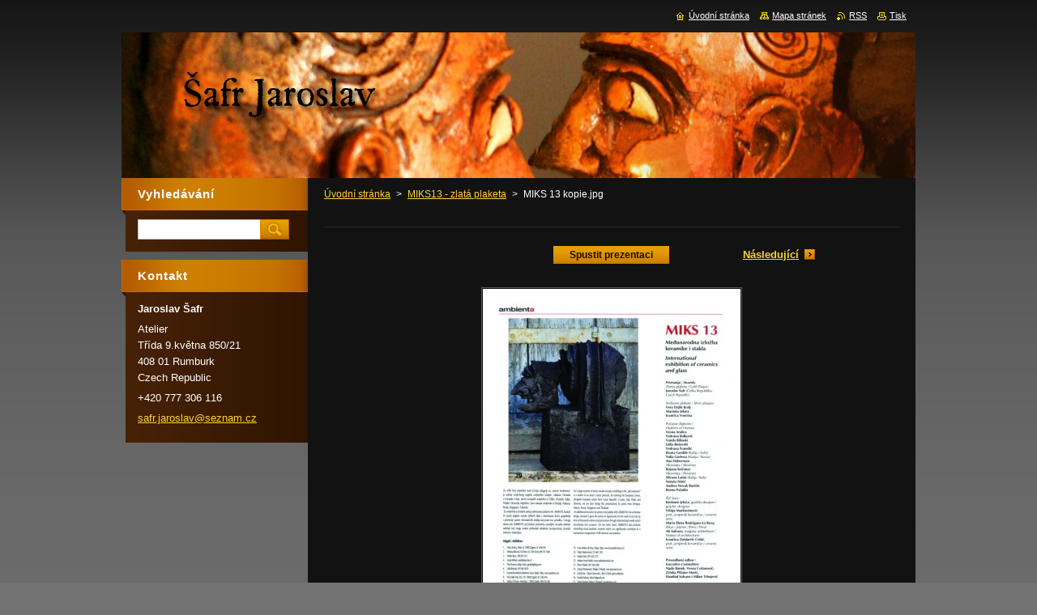

--- FILE ---
content_type: text/html; charset=UTF-8
request_url: https://www.safrjaroslav.cz/album/miks13-zahreb/miks-13-kopie-jpg/
body_size: 7530
content:
<!--[if lte IE 9]><!DOCTYPE HTML PUBLIC "-//W3C//DTD HTML 4.01 Transitional//EN" "https://www.w3.org/TR/html4/loose.dtd"><![endif]-->
<!DOCTYPE html>
<!--[if IE]><html class="ie" lang="cs"><![endif]-->
<!--[if gt IE 9]><!--> 
<html lang="cs">
<!--<![endif]-->
    <head>
        <!--[if lt IE 8]><meta http-equiv="X-UA-Compatible" content="IE=EmulateIE7"><![endif]--><!--[if IE 8]><meta http-equiv="X-UA-Compatible" content="IE=EmulateIE8"><![endif]--><!--[if IE 9]><meta http-equiv="X-UA-Compatible" content="IE=EmulateIE9"><![endif]-->
        <base href="https://www.safrjaroslav.cz/">
  <meta charset="utf-8">
  <meta name="description" content="">
  <meta name="keywords" content="">
  <meta name="generator" content="Webnode">
  <meta name="apple-mobile-web-app-capable" content="yes">
  <meta name="apple-mobile-web-app-status-bar-style" content="black">
  <meta name="format-detection" content="telephone=no">
    <link rel="icon" type="image/svg+xml" href="/favicon.svg" sizes="any">  <link rel="icon" type="image/svg+xml" href="/favicon16.svg" sizes="16x16">  <link rel="icon" href="/favicon.ico"><link rel="canonical" href="https://www.safrjaroslav.cz/album/miks13-zahreb/miks-13-kopie-jpg/">
<script type="text/javascript">(function(i,s,o,g,r,a,m){i['GoogleAnalyticsObject']=r;i[r]=i[r]||function(){
			(i[r].q=i[r].q||[]).push(arguments)},i[r].l=1*new Date();a=s.createElement(o),
			m=s.getElementsByTagName(o)[0];a.async=1;a.src=g;m.parentNode.insertBefore(a,m)
			})(window,document,'script','//www.google-analytics.com/analytics.js','ga');ga('create', 'UA-797705-6', 'auto',{"name":"wnd_header"});ga('wnd_header.set', 'dimension1', 'W1');ga('wnd_header.set', 'anonymizeIp', true);ga('wnd_header.send', 'pageview');var pageTrackerAllTrackEvent=function(category,action,opt_label,opt_value){ga('send', 'event', category, action, opt_label, opt_value)};</script>
  <link rel="alternate" type="application/rss+xml" href="https://safrjaroslav.cz/rss/all.xml" title="Všechny články">
<!--[if lte IE 9]><style type="text/css">.cke_skin_webnode iframe {vertical-align: baseline !important;}</style><![endif]-->
        <title>MIKS 13 kopie.jpg :: Jaroslav Šafr</title>
        <meta name="robots" content="index, follow">
        <meta name="googlebot" content="index, follow">
        <link href="https://d11bh4d8fhuq47.cloudfront.net/_system/skins/v9/50000926/css/style.css" rel="stylesheet" type="text/css" media="screen,projection,handheld,tv">
        <link href="https://d11bh4d8fhuq47.cloudfront.net/_system/skins/v9/50000926/css/print.css" rel="stylesheet" type="text/css" media="print">
        <script type="text/javascript" src="https://d11bh4d8fhuq47.cloudfront.net/_system/skins/v9/50000926/js/functions.js"></script>
        <!--[if IE]>
            <script type="text/javascript" src="https://d11bh4d8fhuq47.cloudfront.net/_system/skins/v9/50000926/js/functions-ie.js"></script>
        <![endif]-->
    
				<script type="text/javascript">
				/* <![CDATA[ */
					
					if (typeof(RS_CFG) == 'undefined') RS_CFG = new Array();
					RS_CFG['staticServers'] = new Array('https://d11bh4d8fhuq47.cloudfront.net/');
					RS_CFG['skinServers'] = new Array('https://d11bh4d8fhuq47.cloudfront.net/');
					RS_CFG['filesPath'] = 'https://www.safrjaroslav.cz/_files/';
					RS_CFG['filesAWSS3Path'] = 'https://19404e9c15.cbaul-cdnwnd.com/867c16d7316ad054ae31812e1eca9f37/';
					RS_CFG['lbClose'] = 'Zavřít';
					RS_CFG['skin'] = 'default';
					if (!RS_CFG['labels']) RS_CFG['labels'] = new Array();
					RS_CFG['systemName'] = 'Webnode';
						
					RS_CFG['responsiveLayout'] = 0;
					RS_CFG['mobileDevice'] = 0;
					RS_CFG['labels']['copyPasteSource'] = 'Více zde:';
					
				/* ]]> */
				</script><style type="text/css">/* <![CDATA[ */#ffnj20zh636 {position: absolute;font-size: 13px !important;font-family: "Arial", helvetica, sans-serif !important;white-space: nowrap;z-index: 2147483647;-webkit-user-select: none;-khtml-user-select: none;-moz-user-select: none;-o-user-select: none;user-select: none;}#hmn5ok2eeb16 {position: relative;top: -14px;}* html #hmn5ok2eeb16 { top: -11px; }#hmn5ok2eeb16 a { text-decoration: none !important; }#hmn5ok2eeb16 a:hover { text-decoration: underline !important; }#gfgt4rdbrzsp {z-index: 2147483647;display: inline-block !important;font-size: 16px;padding: 7px 59px 9px 59px;background: transparent url(https://d11bh4d8fhuq47.cloudfront.net/img/footer/footerButtonWebnodeHover.png?ph=19404e9c15) top left no-repeat;height: 18px;cursor: pointer;}* html #gfgt4rdbrzsp { height: 36px; }#gfgt4rdbrzsp:hover { background: url(https://d11bh4d8fhuq47.cloudfront.net/img/footer/footerButtonWebnode.png?ph=19404e9c15) top left no-repeat; }#j39dtqh261df1i { display: none; }#b3g87d04 {z-index: 3000;text-align: left !important;position: absolute;height: 88px;font-size: 13px !important;color: #ffffff !important;font-family: "Arial", helvetica, sans-serif !important;overflow: hidden;cursor: pointer;}#b3g87d04 a {color: #ffffff !important;}#v2jkiy1 {color: #36322D !important;text-decoration: none !important;font-weight: bold !important;float: right;height: 31px;position: absolute;top: 19px;right: 15px;cursor: pointer;}#m6n009g16ge1be { float: right; padding-right: 27px; display: block; line-height: 31px; height: 31px; background: url(https://d11bh4d8fhuq47.cloudfront.net/img/footer/footerButton.png?ph=19404e9c15) top right no-repeat; white-space: nowrap; }#cb8h2ca1176ba { position: relative; left: 1px; float: left; display: block; width: 15px; height: 31px; background: url(https://d11bh4d8fhuq47.cloudfront.net/img/footer/footerButton.png?ph=19404e9c15) top left no-repeat; }#v2jkiy1:hover { color: #36322D !important; text-decoration: none !important; }#v2jkiy1:hover #m6n009g16ge1be { background: url(https://d11bh4d8fhuq47.cloudfront.net/img/footer/footerButtonHover.png?ph=19404e9c15) top right no-repeat; }#v2jkiy1:hover #cb8h2ca1176ba { background: url(https://d11bh4d8fhuq47.cloudfront.net/img/footer/footerButtonHover.png?ph=19404e9c15) top left no-repeat; }#e4uce62okh9s {padding-right: 11px;padding-right: 11px;float: right;height: 60px;padding-top: 18px;background: url(https://d11bh4d8fhuq47.cloudfront.net/img/footer/footerBubble.png?ph=19404e9c15) top right no-repeat;}#gjf5a1g5ki01 {float: left;width: 18px;height: 78px;background: url(https://d11bh4d8fhuq47.cloudfront.net/img/footer/footerBubble.png?ph=19404e9c15) top left no-repeat;}* html #gfgt4rdbrzsp { filter: progid:DXImageTransform.Microsoft.AlphaImageLoader(src='https://d11bh4d8fhuq47.cloudfront.net/img/footer/footerButtonWebnode.png?ph=19404e9c15'); background: transparent; }* html #gfgt4rdbrzsp:hover { filter: progid:DXImageTransform.Microsoft.AlphaImageLoader(src='https://d11bh4d8fhuq47.cloudfront.net/img/footer/footerButtonWebnodeHover.png?ph=19404e9c15'); background: transparent; }* html #e4uce62okh9s { height: 78px; background-image: url(https://d11bh4d8fhuq47.cloudfront.net/img/footer/footerBubbleIE6.png?ph=19404e9c15);  }* html #gjf5a1g5ki01 { background-image: url(https://d11bh4d8fhuq47.cloudfront.net/img/footer/footerBubbleIE6.png?ph=19404e9c15);  }* html #m6n009g16ge1be { background-image: url(https://d11bh4d8fhuq47.cloudfront.net/img/footer/footerButtonIE6.png?ph=19404e9c15); }* html #cb8h2ca1176ba { background-image: url(https://d11bh4d8fhuq47.cloudfront.net/img/footer/footerButtonIE6.png?ph=19404e9c15); }* html #v2jkiy1:hover #rbcGrSigTryButtonRight { background-image: url(https://d11bh4d8fhuq47.cloudfront.net/img/footer/footerButtonHoverIE6.png?ph=19404e9c15);  }* html #v2jkiy1:hover #rbcGrSigTryButtonLeft { background-image: url(https://d11bh4d8fhuq47.cloudfront.net/img/footer/footerButtonHoverIE6.png?ph=19404e9c15);  }/* ]]> */</style><script type="text/javascript" src="https://d11bh4d8fhuq47.cloudfront.net/_system/client/js/compressed/frontend.package.1-3-108.js?ph=19404e9c15"></script><style type="text/css">#content .diskuze label.postTextLabel {display: inherit !important;}</style></head>
    <body>
    <div id="siteBg">
        <div id="site">
            
            <!-- HEADER -->
            <div id="header">
                <div class="illustration">
                    <div id="logozone">
                        <div id="logo"><a href="home/" title="Přejít na úvodní stránku."><span id="rbcSystemIdentifierLogo" style="visibility: hidden;">Jaroslav Šafr</span></a></div>                        <p id="moto"><span id="rbcCompanySlogan" class="rbcNoStyleSpan"></span></p>
                    </div>
                    <img src="https://19404e9c15.cbaul-cdnwnd.com/867c16d7316ad054ae31812e1eca9f37/200010740-dd34adf288/50000000.png?ph=19404e9c15" width="980" height="180" alt="">                </div>
            </div>
            <!-- /HEADER -->

            <div class="cleaner"><!-- / --></div>

            <!-- MENU -->
            <script type="text/javascript">
            /* <![CDATA[ */
                RubicusFrontendIns.addAbsoluteHeaderBlockId('menuzone');
            /* ]]> */
            </script>

            			
            <!-- /MENU -->

            <div class="cleaner"><!-- / --></div>

            <!-- MAIN -->
            <div id="mainWide">
                <div id="mainContent">

                    <!-- CONTENT -->
                    <div id="contentBg">
                    <div id="content">

                        <!-- NAVIGATOR -->
                        <div id="pageNavigator" class="rbcContentBlock">        <div id="navizone" class="navigator">                       <a class="navFirstPage" href="/home/">Úvodní stránka</a>      <span><span> &gt; </span></span>          <a href="home/">MIKS13 - zlatá plaketa</a>      <span><span> &gt; </span></span>          <span id="navCurrentPage">MIKS 13 kopie.jpg</span>               </div>              <div class="cleaner"><!-- / --></div>        </div>                        <!-- /NAVIGATOR -->

                        <div class="cleaner"><!-- / --></div>

                        



		
		           
      <div class="box">
        <div class="boxTitle"><h1></h1></div>
        <div class="boxContent">

            <div class="photofull">  
                              
              <div class="pagination">
  		        	<table><tr><td class="before">
  						   	
                </td><td class="control">
  	               <a id="slideshowControl" onclick="RubicusFrontendIns.startSlideshow(); return(false);" onmouseover="this.className='enableControl hover'" onmouseout="this.className='enableControl'" title="Spustit automatické procházení obrázků">
  	                 Spustit prezentaci
  	               </a>
  	               <script type="text/javascript"> if ( RubicusFrontendIns.isPhotogalleryAjaxMode() ) { document.getElementById('slideshowControl').className = "enableControl"; } </script>
                </td><td class="after">
                 	

      <a class="next" title="Následující" href="/album/miks13-zahreb/miks-13-1-jpg/" onclick="RubicusFrontendIns.showPhotogalleryImage(this.href);">Následující</a>

		
                </td></tr></table>
              </div>								
  									
  						<div class="cleaner"><!-- / --></div>
                                                        
  						<span class="image"><span>
  						  <a href="/images/200013875-617b36274f-public/MIKS+13+kopie.jpg?s3=1" onclick="return !window.open(this.href);" title="Odkaz se otevře do nového okna prohlížeče.">
                  <img src="https://19404e9c15.cbaul-cdnwnd.com/867c16d7316ad054ae31812e1eca9f37/system_preview_detail_200013875-617b36274f-public/MIKS 13 kopie.jpg" width="318" height="450" alt="" onload="RubicusFrontendIns.startSlideshowInterval();">
                </a>
              </span></span>
  									
  						<div class="cleaner"><!-- / --></div>
  									             
  						
  									             
  						<div class="cleaner"><!-- / --></div>
  							
  						<div class="back"><a href="home/">Zpět</a></div>
              					
            </div>                
                        
        </div>
      </div>     						

		
			
      <div class="cleaner"><!-- / --></div>

		
			<script type="text/javascript">
			RubicusFrontendIns.setNextPhotogalleryImage('/album/miks13-zahreb/miks-13-1-jpg/');
			RubicusFrontendIns.setPreviousPhotogalleryImage('');
			</script>
			
                    </div>
                    </div>
                    <!-- /CONTENT -->

                    <!-- SIDEBAR -->
                    <div id="sidebar">
                        <div id="sidebarContent">

                            <!-- SEARCH -->
                            

		  <div class="box ">
        <div class="boxTitle"><h2>Vyhledávání</h2></div>
        <div class="boxContentBorder"><div class="boxContent">

		<form action="/search/" method="get" id="fulltextSearch">
        
        <input type="text" name="text" id="fulltextSearchText">
        <input id="fulltextSearchButton" type="image" src="https://d11bh4d8fhuq47.cloudfront.net/_system/skins/v9/50000926/img/search.jpg" title="Hledat">
        <div class="cleaner"><!-- / --></div> 

		</form>

       </div></div>
      </div>

		                            <!-- /SEARCH -->

                            <div class="cleaner"><!-- / --></div>

                            
                            
                            <div class="cleaner"><!-- / --></div>

                            <!-- CONTACT -->
                            

      <div class="box contact">
        <div class="boxTitle"><h2>Kontakt</h2></div>
        <div class="boxContentBorder"><div class="boxContent">
          
		

      <p><strong>Jaroslav Šafr</strong></p>
      
      
      <p class="address">Atelier<br />
Třída 9.května 850/21<br />
408 01 Rumburk<br />
Czech Republic </p>

	            
      
      
      <p class="phone">+420 777 306 116</p>

	
      
	
	    <p class="email"><a href="&#109;&#97;&#105;&#108;&#116;&#111;:&#115;&#97;&#102;&#114;&#46;&#106;&#97;&#114;&#111;&#115;&#108;&#97;&#118;&#64;&#115;&#101;&#122;&#110;&#97;&#109;&#46;&#99;&#122;"><span id="rbcContactEmail">&#115;&#97;&#102;&#114;&#46;&#106;&#97;&#114;&#111;&#115;&#108;&#97;&#118;&#64;&#115;&#101;&#122;&#110;&#97;&#109;&#46;&#99;&#122;</span></a></p>

	           

		
                   
        </div></div>
      </div> 

					
                            <!-- /CONTACT -->

                        </div>
                    </div>
                    <!-- /SIDEBAR -->

                    <hr class="cleaner">

                </div><!-- mainContent -->

            </div>
            <!-- MAIN -->        
            
            <!-- FOOTER -->
            <div id="footer">
                <div id="footerContent">
                    <div id="footerLeft">
                        <span id="rbcFooterText" class="rbcNoStyleSpan">© 2011 Všechna práva vyhrazena.</span>                    </div>
                    <div id="footerRight">
                        <span class="rbcSignatureText"><a href="https://www.webnode.cz?utm_source=text&amp;utm_medium=footer&amp;utm_campaign=free3" rel="nofollow">Vytvořte si www stránky zdarma!</a><a id="gfgt4rdbrzsp" href="https://www.webnode.cz?utm_source=button&amp;utm_medium=footer&amp;utm_campaign=free3" rel="nofollow"><span id="j39dtqh261df1i">Webnode</span></a></span>                    </div>
                </div>
            </div>
            <!-- /FOOTER -->

            <table id="links"><tr><td>
                <!-- LANG -->
                <div id="lang">
                    <div id="languageSelect"></div>			
                </div>
                <!-- /LANG -->
            </td><td>
                <!-- LINKS -->
                <div id="link">
                    <span class="homepage"><a href="home/" title="Přejít na úvodní stránku.">Úvodní stránka</a></span>
                    <span class="sitemap"><a href="/sitemap/" title="Přejít na mapu stránek.">Mapa stránek</a></span>
                    <span class="rss"><a href="/rss/" title="RSS kanály">RSS</a></span>
                    <span class="print"><a href="#" onclick="window.print(); return false;" title="Vytisknout stránku">Tisk</a></span>
                </div>
                <!-- /LINKS -->
            </td></tr></table>

        </div>
        <div class="cleaner"><!-- / --></div>
    </div>

    <script src="https://d11bh4d8fhuq47.cloudfront.net/_system/skins/v9/50000926/js/Menu.js" type="text/javascript"></script>

    <script type="text/javascript">
    /* <![CDATA[ */

        build_menu();

    /* ]]> */
    </script>

    <script type="text/javascript">
    /* <![CDATA[ */

        RubicusFrontendIns.addObserver
	({
            onContentChange: function ()
            {
                build_menu();
                setContentSize();
            },

            onStartSlideshow: function()
            {
                $('slideshowControl').innerHTML	= '<span>Pozastavit prezentaci<'+'/span>';
		$('slideshowControl').title = 'Pozastavit automatické procházení obrázků';
		$('slideshowControl').onclick = RubicusFrontendIns.stopSlideshow.bind(RubicusFrontendIns);
            },

            onStopSlideshow: function()
            {
                $('slideshowControl').innerHTML	= '<span>Spustit prezentaci<'+'/span>';
		$('slideshowControl').title = 'Spustit automatické procházení obrázků';
		$('slideshowControl').onclick = RubicusFrontendIns.startSlideshow.bind(RubicusFrontendIns);
            },

            onShowImage: function()
            {
                if (RubicusFrontendIns.isSlideshowMode())
		{
                    $('slideshowControl').innerHTML = '<span>Pozastavit prezentaci<'+'/span>';
                    $('slideshowControl').title	= 'Pozastavit automatické procházení obrázků';
                    $('slideshowControl').onclick = RubicusFrontendIns.stopSlideshow.bind(RubicusFrontendIns);
		}
                setContentSize();
            }
	});

        if (!$('detailScript'))
        {
            window.onload = setContentSize;
        }
        document.body.onresize = setContentSize;
        window.onresize = setContentSize;

        RubicusFrontendIns.addFileToPreload('https://d11bh4d8fhuq47.cloudfront.net/_system/skins/v9/50000926/img/loading.gif');

        RubicusFrontendIns.addFileToPreload('https://d11bh4d8fhuq47.cloudfront.net/_system/skins/v9/50000926/img/menu_hover.jpg');
        RubicusFrontendIns.addFileToPreload('https://d11bh4d8fhuq47.cloudfront.net/_system/skins/v9/50000926/img/submenu_bg.jpg');

    /* ]]> */
    </script>

  <div id="rbcFooterHtml"></div><div style="display: none;" id="ffnj20zh636"><span id="hmn5ok2eeb16">&nbsp;</span></div><div id="b3g87d04" style="display: none;"><a href="https://www.webnode.cz?utm_source=window&amp;utm_medium=footer&amp;utm_campaign=free3" rel="nofollow"><div id="gjf5a1g5ki01"><!-- / --></div><div id="e4uce62okh9s"><div><strong id="ehicdjk1ohl">Vytvořte si vlastní web zdarma!</strong><br /><span id="a45f9b8btpq">Moderní webové stránky za 5 minut</span></div><span id="v2jkiy1"><span id="cb8h2ca1176ba"><!-- / --></span><span id="m6n009g16ge1be">Vyzkoušet</span></span></div></a></div><script type="text/javascript">/* <![CDATA[ */var c33cjahd2jw = {sig: $('ffnj20zh636'),prefix: $('hmn5ok2eeb16'),btn : $('gfgt4rdbrzsp'),win : $('b3g87d04'),winLeft : $('gjf5a1g5ki01'),winLeftT : $('ikk58543bf7moe'),winLeftB : $('bf4b976a9994b'),winRght : $('e4uce62okh9s'),winRghtT : $('afd88ec2bp11'),winRghtB : $('alorfmo1uuj'),tryBtn : $('v2jkiy1'),tryLeft : $('cb8h2ca1176ba'),tryRght : $('m6n009g16ge1be'),text : $('a45f9b8btpq'),title : $('ehicdjk1ohl')};c33cjahd2jw.sig.appendChild(c33cjahd2jw.btn);var i2cajl91c05=0,e2qe1r77g=0,ehebdb879pd=0,f163fjg1ci009,d4bcad4e1um4d8r=$$('.rbcSignatureText')[0],g7g195b5onf=false,h7b4bafjy0;function dh75ekmqnjuap(){if (!g7g195b5onf && pageTrackerAllTrackEvent){pageTrackerAllTrackEvent('Signature','Window show - web',c33cjahd2jw.sig.getElementsByTagName('a')[0].innerHTML);g7g195b5onf=true;}c33cjahd2jw.win.show();ehebdb879pd=c33cjahd2jw.tryLeft.offsetWidth+c33cjahd2jw.tryRght.offsetWidth+1;c33cjahd2jw.tryBtn.style.width=parseInt(ehebdb879pd)+'px';c33cjahd2jw.text.parentNode.style.width = '';c33cjahd2jw.winRght.style.width=parseInt(20+ehebdb879pd+Math.max(c33cjahd2jw.text.offsetWidth,c33cjahd2jw.title.offsetWidth))+'px';c33cjahd2jw.win.style.width=parseInt(c33cjahd2jw.winLeft.offsetWidth+c33cjahd2jw.winRght.offsetWidth)+'px';var wl=c33cjahd2jw.sig.offsetLeft+c33cjahd2jw.btn.offsetLeft+c33cjahd2jw.btn.offsetWidth-c33cjahd2jw.win.offsetWidth+12;if (wl<10){wl=10;}c33cjahd2jw.win.style.left=parseInt(wl)+'px';c33cjahd2jw.win.style.top=parseInt(e2qe1r77g-c33cjahd2jw.win.offsetHeight)+'px';clearTimeout(f163fjg1ci009);}function dg8e82168g4(){f163fjg1ci009=setTimeout('c33cjahd2jw.win.hide()',1000);}function bh7ja9n2ifcml0(){var ph = RubicusFrontendIns.photoDetailHandler.lightboxFixed?document.getElementsByTagName('body')[0].offsetHeight/2:RubicusFrontendIns.getPageSize().pageHeight;c33cjahd2jw.sig.show();i2cajl91c05=0;e2qe1r77g=0;if (d4bcad4e1um4d8r&&d4bcad4e1um4d8r.offsetParent){var obj=d4bcad4e1um4d8r;do{i2cajl91c05+=obj.offsetLeft;e2qe1r77g+=obj.offsetTop;} while (obj = obj.offsetParent);}if ($('rbcFooterText')){c33cjahd2jw.sig.style.color = $('rbcFooterText').getStyle('color');c33cjahd2jw.sig.getElementsByTagName('a')[0].style.color = $('rbcFooterText').getStyle('color');}c33cjahd2jw.sig.style.width=parseInt(c33cjahd2jw.prefix.offsetWidth+c33cjahd2jw.btn.offsetWidth)+'px';if (i2cajl91c05<0||i2cajl91c05>document.body.offsetWidth){i2cajl91c05=(document.body.offsetWidth-c33cjahd2jw.sig.offsetWidth)/2;}if (i2cajl91c05>(document.body.offsetWidth*0.55)){c33cjahd2jw.sig.style.left=parseInt(i2cajl91c05+(d4bcad4e1um4d8r?d4bcad4e1um4d8r.offsetWidth:0)-c33cjahd2jw.sig.offsetWidth)+'px';}else{c33cjahd2jw.sig.style.left=parseInt(i2cajl91c05)+'px';}if (e2qe1r77g<=0 || RubicusFrontendIns.photoDetailHandler.lightboxFixed){e2qe1r77g=ph-5-c33cjahd2jw.sig.offsetHeight;}c33cjahd2jw.sig.style.top=parseInt(e2qe1r77g-5)+'px';}function fmnjgcl1cif6(){if (h7b4bafjy0){clearTimeout(h7b4bafjy0);}h7b4bafjy0 = setTimeout('bh7ja9n2ifcml0()', 10);}Event.observe(window,'load',function(){if (c33cjahd2jw.win&&c33cjahd2jw.btn){if (d4bcad4e1um4d8r){if (d4bcad4e1um4d8r.getElementsByTagName("a").length > 0){c33cjahd2jw.prefix.innerHTML = d4bcad4e1um4d8r.innerHTML + '&nbsp;';}else{c33cjahd2jw.prefix.innerHTML = '<a href="https://www.webnode.cz?utm_source=text&amp;utm_medium=footer&amp;utm_content=cz-web-0&amp;utm_campaign=signature" rel="nofollow">'+d4bcad4e1um4d8r.innerHTML + '</a>&nbsp;';}d4bcad4e1um4d8r.style.visibility='hidden';}else{if (pageTrackerAllTrackEvent){pageTrackerAllTrackEvent('Signature','Missing rbcSignatureText','www.safrjaroslav.cz');}}bh7ja9n2ifcml0();setTimeout(bh7ja9n2ifcml0, 500);setTimeout(bh7ja9n2ifcml0, 1000);setTimeout(bh7ja9n2ifcml0, 5000);Event.observe(c33cjahd2jw.btn,'mouseover',dh75ekmqnjuap);Event.observe(c33cjahd2jw.win,'mouseover',dh75ekmqnjuap);Event.observe(c33cjahd2jw.btn,'mouseout',dg8e82168g4);Event.observe(c33cjahd2jw.win,'mouseout',dg8e82168g4);Event.observe(c33cjahd2jw.win,'click',function(){if (pageTrackerAllTrackEvent){pageTrackerAllTrackEvent('Signature','Window click - web','Vytvořte si vlastní web zdarma!',0);}document/*j55aih9f40dj3c*/.location.href='https://www.webnode.cz?utm_source=window&utm_medium=footer&utm_content=cz-web-0&utm_campaign=signature';});Event.observe(window, 'resize', fmnjgcl1cif6);Event.observe(document.body, 'resize', fmnjgcl1cif6);RubicusFrontendIns.addObserver({onResize: fmnjgcl1cif6});RubicusFrontendIns.addObserver({onContentChange: fmnjgcl1cif6});RubicusFrontendIns.addObserver({onLightboxUpdate: bh7ja9n2ifcml0});Event.observe(c33cjahd2jw.btn, 'click', function(){if (pageTrackerAllTrackEvent){pageTrackerAllTrackEvent('Signature','Button click - web',c33cjahd2jw.sig.getElementsByTagName('a')[0].innerHTML);}});Event.observe(c33cjahd2jw.tryBtn, 'click', function(){if (pageTrackerAllTrackEvent){pageTrackerAllTrackEvent('Signature','Try Button click - web','Vytvořte si vlastní web zdarma!',0);}});}});RubicusFrontendIns.addFileToPreload('https://d11bh4d8fhuq47.cloudfront.net/img/footer/footerButtonWebnode.png?ph=19404e9c15');RubicusFrontendIns.addFileToPreload('https://d11bh4d8fhuq47.cloudfront.net/img/footer/footerButton.png?ph=19404e9c15');RubicusFrontendIns.addFileToPreload('https://d11bh4d8fhuq47.cloudfront.net/img/footer/footerButtonHover.png?ph=19404e9c15');RubicusFrontendIns.addFileToPreload('https://d11bh4d8fhuq47.cloudfront.net/img/footer/footerBubble.png?ph=19404e9c15');if (Prototype.Browser.IE){RubicusFrontendIns.addFileToPreload('https://d11bh4d8fhuq47.cloudfront.net/img/footer/footerBubbleIE6.png?ph=19404e9c15');RubicusFrontendIns.addFileToPreload('https://d11bh4d8fhuq47.cloudfront.net/img/footer/footerButtonHoverIE6.png?ph=19404e9c15');}RubicusFrontendIns.copyLink = 'https://www.webnode.cz';RS_CFG['labels']['copyPasteBackLink'] = 'Vytvořte si vlastní stránky zdarma:';/* ]]> */</script><script type="text/javascript">var keenTrackerCmsTrackEvent=function(id){if(typeof _jsTracker=="undefined" || !_jsTracker){return false;};try{var name=_keenEvents[id];var keenEvent={user:{u:_keenData.u,p:_keenData.p,lc:_keenData.lc,t:_keenData.t},action:{identifier:id,name:name,category:'cms',platform:'WND1',version:'2.1.157'},browser:{url:location.href,ua:navigator.userAgent,referer_url:document.referrer,resolution:screen.width+'x'+screen.height,ip:'18.118.157.126'}};_jsTracker.jsonpSubmit('PROD',keenEvent,function(err,res){});}catch(err){console.log(err)};};</script></body>
</html>

